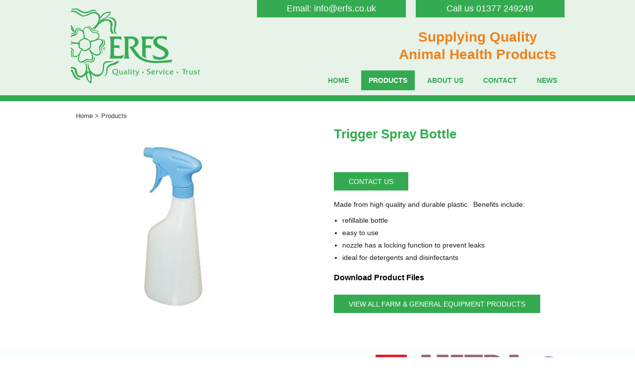

--- FILE ---
content_type: text/html; charset=ISO-8859-1
request_url: https://www.erfs.co.uk/products/trigger-spray-bottle/index.phtml
body_size: 1963
content:
<!DOCTYPE html PUBLIC "-//W3C//DTD XHTML 1.0 Transitional//EN" "http://www.w3.org/TR/xhtml1/DTD/xhtml1-transitional.dtd">
<html xmlns="http://www.w3.org/1999/xhtml">
<head>
<!--<ssiadmin name="Page Title" type="text" phpsetvar="pagetitle" text="Trigger Spray Bottle"></ssiadmin>-->
<!--<ssiadmin type="text" name="Meta Description" text="Trigger Spray Bottle" phpsetvar="description"></ssiadmin>-->
	<title>Trigger Spray Bottle | East Riding Farm Services</title>
<meta name="description" content="Trigger Spray Bottle" />

	<link rel="shortcut icon" href="/images/favicon.ico" />
	<link rel="apple-touch-startup-image" href="/images/touch-icon-iphone.png" />
	<link rel="apple-touch-icon" href="/images/touch-icon-iphone.png" />
	<link rel="apple-touch-icon" sizes="72x72" href="/images/touch-icon-ipad.png" />
	<link rel="apple-touch-icon" sizes="114x114" href="/images/touch-icon-iphone4.png" />
	<link rel="apple-touch-icon" sizes="152x152" href="/images/touch-icon-ipad-retina.png" />

	<link href="/style/default.css.php?v=3" type="text/css" rel="stylesheet"/>
	<script type="text/javascript" src="/js/mootools-1.2.3.js"></script>
	<script type="text/javascript" src="/js/lib.js?v=4"></script>

	<script type="text/javascript">

		function onloadfunc() {
			checkFooter();
		}

		window.onload = onloadfunc;

	</script>

</head>

<body>
<div class="wrapper">	

	<div id="headerwrapper">

		<div class="header_block">
	
			<div class="logo">
				<a href="/"><img src="/images/logo.png" alt="" /></a>
			</div>
	
			<div id="headerright">
	
				<div id="headertop">
					<div class="callus_block">
						Call us 01377 249249<br/>
					</div>
					<div class="callus_block" style="margin-left: 0;">
						Email: <a href="mailto:info@erfs.co.uk">info@erfs.co.uk</a>
					</div>
				</div>

				
				<div class="slogen_block">
					Supplying Quality<br/>
					Animal Health Products
				</div>
			
						
				<div class="navigation_block">
					<ul class="tab2">
						<li><a href="/" >Home</a></li>
						<li><a href="/products.phtml" class="active">Products</a></li>
						<li><a href="/about-us.phtml" >About Us</a></li>
						<li><a href="/contact.phtml" >Contact</a></li>
						<li><a href="/news/" >News</a></li>
					</ul>
				</div>
				<div class="clear"></div>
	
			</div>

		</div>
	
	</div>

	<div class="block2">
				<div class="container clear">
	<div class="navigation_breadcrumb_block clear">
		<ul>
			<li><a href="/">Home > </a></li>
			<li><a href="/products.phtml">Products</a></li>
		</ul>
	</div>

	<div id="product">

		<div class="box">

			<ssiadmin type="text" name="Product Name" text="Trigger Spray Bottle" phpsetvar="item['item_name']"></ssiadmin>
			<ssiadmin phpsetvar="item['category']" text="Farm &amp; General Equipment" name="Category" type="text"></ssiadmin>
			<ssiadmin maxheight="200" name="Category Image" type="image" maxwidth="300" phpsetvar="item['category_image']" dir="images"></ssiadmin>

			<div id="item-left">
				<ssiadmin popup="yes" type="image" popupsrc="/images/popup_trigger-spray-bottle.jpg" name="Image" dir="images" popupmaxwidth="500" maxheight="220" src="/images/trigger-spray-bottle.jpeg" maxwidth="220" phpsetvar="image"></ssiadmin>
				<img src="/images/popup_trigger-spray-bottle.jpg" alt="Trigger Spray Bottle" />
			</div>

			<div id="item-right">

				<div class="title_block">
					<h1>Trigger Spray Bottle</h1>
				</div>

				<div id="item-pricing">
					<ssiadmin phpsetvar="item['price']" type="text" name="Price"></ssiadmin>
									</div>

				<div id="product-info">

					<div id="item-button">
						<a href="mailto:info@erfs.co.uk?subject=Trigger Spray Bottle">Contact Us</a>
					</div>

					<ssiadmin name="Description" type="htmlarea"><p><span style="font-family: arial, helvetica, sans-serif;">Made from high quality and durable plastic.&nbsp; Benefits include:</span></p>
<ul>
<li><span style="font-family: arial, helvetica, sans-serif;">refillable bottle</span></li>
<li><span style="font-family: arial, helvetica, sans-serif;">easy to use</span></li>
<li><span style="font-family: arial, helvetica, sans-serif;">nozzle has a locking function to prevent leaks</span></li>
<li><span style="font-family: arial, helvetica, sans-serif;">ideal for detergents and disinfectants</span></li>
</ul></ssiadmin>
					<ssiadmin phpsetvar="video" type="text" name="Video: Youtube URL"></ssiadmin>

					
					<ssiadmin phpsetvar="files[0]" type="file" name="File 1" dir="files"></ssiadmin>
					<ssiadmin phpsetvar="files[1]" type="file" name="File 2" dir="files"></ssiadmin>
					<ssiadmin dir="files" type="file" name="File 3" phpsetvar="files[2]"></ssiadmin>
					<ssiadmin dir="files" type="file" name="File 4" phpsetvar="files[3]"></ssiadmin>
					<ssiadmin dir="files" type="file" name="File 5" phpsetvar="files[4]"></ssiadmin>
					<ssiadmin dir="files" type="file" name="File 6" phpsetvar="files[5]"></ssiadmin>
					<ssiadmin type="file" name="File 7" dir="files" phpsetvar="files[6]"></ssiadmin>
					<ssiadmin phpsetvar="files[7]" dir="files" name="File 8" type="file"></ssiadmin>
					<ssiadmin type="file" name="File 9" dir="files" phpsetvar="files[8]"></ssiadmin>
					<ssiadmin dir="files" type="file" name="File 10" phpsetvar="files[9]"></ssiadmin>

					<div id="itemDownloads"><h2>Download Product Files</h2><ul></ul></div>
					<p class="products-back"><a href="/products.phtml?cat=Farm+%26amp%3B+General+Equipment">View all Farm &amp; General Equipment Products</a></p>

				</div>

			</div>

			<div class="clear"></div>

		</div>

	</div>

				<div class="clear"></div>

	                </div>

		</div>

		<div class="footer_block">
			<div class="bottom">
				<div id="footerlogo">
					<img alt="logo" src="/images/NPA-LOGO.png" />
					<img src="/images/amtra.png" alt="logo" /><img src="/images/ahda.gif" alt="logo" />				</div>
				<div class="copyright">
					<p><b>Copyright &copy; 2026 -</b> East Riding Farm Services Ltd.<br />
					Address: Pexton House, Pexton Road, Kelleythorpe, Driffield,<br /> East Yorkshire, UK, YO25 9FR.<br/>
					<span>tel. 01377 249249</span> <span>fax. 01377 249248</span> <span>email. info@erfs.co.uk</span></p>
				</div>

				<div class="site_map_block">
					<a href="/sitemap.phtml">Sitemap</a>
				</div>
			</div>
		</div>
	</div>

	
</body>
</html>


--- FILE ---
content_type: text/css;charset=ISO-8859-1
request_url: https://www.erfs.co.uk/style/default.css.php?v=3
body_size: 3118
content:

@charset "utf-8";
/* CSS Document */

@font-face {
    font-family: 'pacificoregular';
    src: url('/fonts/pacifico-webfont.eot');
    src: url('/fonts/pacifico-webfont.eot?#iefix') format('embedded-opentype'),
         url('/fonts/pacifico-webfont.woff') format('woff'),
         url('/fonts/pacifico-webfont.ttf') format('truetype'),
         url('/fonts/pacifico-webfont.svg#pacificoregular') format('svg');
    font-weight: normal;
    font-style: normal;

}


body{
	font-size:13px;
	font-family: 'Myriad Pro', Arial;
	color:#333333;
	line-height: 20px;
	font-weight: normal;
	margin:0;
	padding:0;
}
h1, h2, h3, h4, h5, h6,
p, img, a, ul, li, ol, span, form{
	margin:0;
	padding:0;
}
ul, ol{	
	list-style-type: none;
	list-style-position: outside;
}
h1{
	border-bottom:1px solid #fff;
	font-size: 26px;
	color: #34ab51;
	padding-bottom: 8px;
}
h2{
	line-height: 43px;
	font-size: 28px;
	font-weight: normal;
}

h3{
	font-family: 'pacificoregular';
	font-size: 16px;
	text-align: left;
	font-weight: normal;
	margin-top: 15px;
}
h4{
	color: #666;
	font-size: 20px;
	text-align: left;
	font-weight: normal;
	line-height: 25px;
	margin:10px 0;
}
img{
	border:0;
}
p{
	margin-bottom: 12px;
}
a{
	color: inherit;
	text-decoration: none;
}
.clear{
	clear: both;
	display: table;
	content: '';
}
.wrapper{
	width:100%;	
}
.container, .header_block{
	width:995px;
	margin:auto;	
}
.header_block{
	padding-bottom:10px;
}
.logo{
	float: left;
	width:265px;
	height:140px;
	padding-top: 15px;
}
.slogen_block{
	text-align: center;
	float: right;
	width:350px;
	font-size: 28px;
	font-weight: 600;
	color: #f0811a;
	line-height: 35px;
	margin: 22px 0 6px 20px;
}
.callus_block{
	float:right;
	width:300px;
	height:35px;
	font-size: 18px;
	line-height: 35px;
	text-align: center;
	color: #fff;
	background: #34ab50;
	margin-left: 20px;
}
.callus_block a{
	color: #fff;
}
.callus_block a:hover{
	color:#82cb95;
}
.callus_block img{
	float: right;
	margin:10px 23px 0 0;
}
.navigation_block{
	float:right;
	height: 40px;
	text-align: right;
	margin-top: 9px;
	clear: right;
}
.navigation_block li, .tab2 li,
.tab3 li, .tab4 li, .tab5 li{
	float:left;
	line-height: 40px;
	height:40px;
	margin-left: 10px;
}
.navigation_block li a, .tab2 li a,
.tab3 li a, .tab4 li a, .tab5 li a{
	font-size: 14px;
	color: #34ab51;
	font-weight:800;
	text-transform: uppercase;
	padding:0 15px;
	display: block;
	-webkit-transition: all 0.5s;
	-moz-transition: all 0.5s;
	transition: all 0.5s;
}
.navigation_block li a:hover, .navigation_block li a.active{
	background: #34ab51;
	color: #fff;
}

.block1, .block2, .block3, .block4, .block5 {
	width:100%;
	padding-bottom: 15px;
	padding-top: 20px;
}
.block1{
	background-size:cover;
	border-top:12px solid #33aa50;	
}
.search_block{
	background: #666;
	padding: 15px 0px 15px 0px;
	height:40px;
	margin-bottom:15px;
}
.search_block span{
	float: left;
	color: #a8a8a8;
	line-height: 40px;
	text-transform: uppercase;
	letter-spacing: 1px;
	font-size: 38px;
	font-family: Arial;
	margin-right:15px;
	padding-left: 10px;
}
.search_block > .container > form > input[type="text"]{
	width:700px;
	border:none;
	padding:5px;
	font-family: inherit;
	font-size: inherit;
	height:30px;
	line-height: 30px;
	color: #aaa;
	font-weight: 800;
	float:left;
}
.search_block > .container > form > input[type="submit"]{
	width:50px;
	height:40px;
	line-height: 40px;
	text-align: center;
	background: #34ab50;
	color: #fff;
	float:left;
	border:none;
	font-size: 15px;
	font-weight: bold;
	cursor:pointer;
}

.left_block{
}
.box{
	margin-bottom:25px;
}
.box p
{
	padding-left: 10px;
}

.title_block{
	width:100%;
}
.title_block h1{
	margin: 0 0 15px 0;
}
.title_block > a{
	float: right;
	color: #fff;
	font-size: 16px;
	margin-top:10px;
}
.box.last_box{
	margin-bottom: 0;
}

.content_box{
	padding:10px;
	margin-top:5px;	
}

.left_block .content_box {
	float: left;
	margin: 0 20px 20px 0;
}

.content_box p{
	color: #333;
}
.content_box p.last{
	margin-bottom: 0;
}
.content_box a
{
	color: #666 !important;
}

.box.last_box p a{
	color: #333;
}
.brochure_block{
	background: #34ab50;
	padding:10px;
	height: 30px;
	width:400px;
}
.brochure_block > a{
	color: #fff;
	font-size: 16px;
	font-weight: 800px;
	text-align: left;
	background: url(/images/arrow_img.jpg) right no-repeat;
	height: 30px;
	line-height: 30px;
	display: block;
	width:400px;
}
.right_block{
}
.testimonials_block{
	width:100%;
}

.testimonials_block p {
	font-size: 20px;
	line-height: 24px;
	margin: 0 0 5px 0;
}

.navigation_breadcrumb_block{
	width: 100%;
	margin-bottom: 10px;
}
.navigation_breadcrumb_block ul
{
	padding-left: 10px;
}

.navigation_breadcrumb_block li{
	float:left;
}
.navigation_breadcrumb_block li a{
	color: #333;
	padding-right: 5px;
}


/*======== tab2 page css ========*/
.block2 {
	border-top: 12px solid #33aa50;
}
.products_list_block {
	float:right;
	padding-right: 10px;
}
.products_list_block h2 {
	margin-bottom: 10px;
	line-height: 100%;
}
.products_list_block li {
	height: 25px;
	line-height: 25px;
}
.products_list_block li a {
	color: #fff;
}

/*======== tab3 page css =========*/

.block3 {
	background-size: cover;
	border-top: 12px solid #33aa50;
}

/*======== tab4 page css ========*/

.block4{
	background-size: cover;
	border-top: 12px solid #33aa50;
}

/*======== tab5 page css ========*/

.block5{
	background-size: cover;
	border-top: 12px solid #33aa50;
}

/*======== tab6 page css ========*/

.block6{
	background: url(/images/search_bg.jpg) no-repeat;
	background-size:cover;
	padding-top: 12px;
}


/*======== bottom block css ========*/

.footer_block{
	background: #fafdfe;
	padding:15px 0;
}
.bottom{
	width:995px;
	margin:auto;
}
.copyright{
	color: #34ab50;
	padding-left: 10px;
}
.copyright span
{
	padding-right: 10px;
}

.site_map_block{
	padding-left: 10px;
}
.site_map_block a{
	color: #82cb95;
	margin-right:15px;
}

#map
{
	width: 400px;
	height: 400px;
}

.news-content p
{
	padding-left: 0px;
}

.news-back
{
	padding-left: 10px;
}

#footerlogo {
	float: right;
}

#footerlogo img {
	float: right;
	margin: 0 0 0 18px;
}

.block2 .title_block h1 {
	color: #34ab51;
}

.block2 .navigation_breadcrumb_block li a {
	color: #333333;
}

#item-wrapper {
	color: #000;
	padding: 20px 0 0 0;
	margin: 0 0 20px 0;
}

#item-wrapper .item {
	float: left;
	width: 220px;
	padding: 10px;
	border: 1px solid #ccc;
	margin: 0 9px 10px 0;
}

#item-wrapper .item .item-image {
	height: 220px;
	margin: 0 0 15px 0;
}

#item-wrapper .item .item-image img {
	display: block;
	margin: 0 auto;
}

a img {
	border: 0;
}

#item-wrapper .item .item-info h2 {
	font-size: 16px;
	line-height: 20px;
	margin: 0 0 6px 0;
	padding: 0px 0px 0px 0px;
	height: 41px;
}

#item-wrapper .item .item-info h2 a {
	font-weight: bold;
	text-decoration: none;
	color: #33aa50;
}

#item-wrapper .item .item-info .item-pricing {
	height: 42px;
	color: #1a1a1a;
	font-weight: bold;
	padding: 0px 0px 0px 0px;
	margin: 0px;
	font-size: 24px;
	line-height: 24px;
}

#item-wrapper .item .item-buttons:after {
	display: table;
	content: "";
	clear: both;
}

#item-wrapper .item .item-buttons a {
	text-align: center;
	width: 105px;
	font-size: 12px;
	line-height: 12px;
	text-transform: uppercase;
	color: #fff;
	text-decoration: none;
	font-weight: normal;
	padding: 11px 0 10px;
}

#item-wrapper .item .item-buttons a.moreinfoButton {
	background-color: #666666;
	float: left;
}

#item-wrapper .item .item-buttons a.contactButton {
	float: right;
	background-color: #34ab50;
}

#item-wrapper .itemSection .item:nth-child(4n){
	margin-right: 0;
}

#item-left {
	width: 500px;
	float: left;
}

#item-left img {
	max-width: 100%;
	height: auto;
}

#item-right {
	margin: 0 0 0 530px;
	color: #000;
}

#item-right .title_block h1 {
	line-height: 32px;
	float: none;
	margin: 0 0 10px 0;
	padding: 0;
}

#item-pricing {
	height: 50px;
	color: #1a1a1a;
	font-weight: bold;
	font-size: 24px;
	line-height: 24px;
}

#item-right #product-info p {
	padding: 0;
	margin: 0 0 12px 0;
	font-size: 14px;
	line-height: 20px;
	color: #1a1a1a;
}

#product-info #item-button {
	margin: 0 0 15px 0;
	height: 40px;
}

#product-info #item-button a {
	float: left;
	text-transform: uppercase;
	color: #fff;
	font-size: 14px;
	line-height: 14px;
	text-decoration: none;
	font-weight: normal;
	background-color: #34ab50;
	color: #fff;
	padding: 12px 30px 11px 30px;
}

#item-right #product-info p.products-back {
	padding: 15px 0 0 0;
	font-size: 12px;
	text-decoration: underline;
}

#item-right #product-info p.products-back a {
	float: left;
	text-transform: uppercase;
	color: #fff;
	font-size: 14px;
	line-height: 14px;
	text-decoration: none;
	font-weight: normal;
	background-color: #34ab50;
	color: #fff;
	padding: 12px 30px 11px 30px;
}

#headerright {
	margin-left: 355px;
}

#headertop {
	height: 35px;
}

#royalSeal {
	float: right;
	padding: 9px 0 0 0;
	margin: 0 0 0 20px;
}

.home-box {
	float: left;
	width: 303px;
	margin: 0 10px 10px 0;
	border: 1px solid #ccc;
	padding: 10px 10px 5px 10px;
	height: 419px;
}

.home-box.last {
	margin-right: 0;
}

.home-box .image {
	height: 250px;
}

.home-box h2 {
	font-size: 22px;
	line-height: 30px;
	margin: 0 0 5px 0;
	padding: 10px 0 0 0;
	font-weight: bold;
}

.home-box h2 a {
	display: block;
	font-weight: bold;
	color: #34ab51;
	text-decoration: none;
	background-image: url('/images/arrow-right.png');
	background-position: 96% center;
	background-repeat: no-repeat;
}

#item-wrapper.home {
	padding: 0;
	margin: 0 0 28px 0;
}

#homeTestimonial {
	color: #fff;
	margin: 0 0 38px 0;
	padding: 40px 50px;
	background-image: url('/images/testimonial-home.jpg');
	background-position: center;
	background-repeat: no-repeat;	
}

#homeTestimonial .quote {
	float: right;
	width: 330px;
}

#homeTestimonial .quote .text {
	line-height: 38px;
	font-size: 28px;
	margin: 0 0 10px 0;
}

#homeTestimonial .quote .caption {
	font-family: 'pacificoregular';
	font-size: 16px;
	line-height: 24px;
	font-weight: normal;
	margin: 0 0 10px 0;
}

#product-info ul {
	list-style: disc outside none;
	margin: 0 0 20px 17px;
	padding: 0;
}

#product-info ul li {
	margin: 0 0 5px 0;
	padding: 0;
	font-size: 14px;
	line-height: 20px;
	color: #1a1a1a;
}

#item-wrapper.home #items {
	margin: 0 0 10px 0;
}

#item-wrapper.home a.link {
	text-align: center;
	display: block;
	font-weight: bold;
	font-size: 13px;
	line-height: 22px;
	text-decoration: underline;
}

#home-boxes {
	margin: 0 0 15px 0;
}

#homeNews .news {
	padding: 10px 15px 15px 15px;
	border-bottom: 1px dashed #afafaf;
	margin: 0 0 15px 0;
}

#homeNews .news:last-of-type {
	border-bottom: 0;
	padding: 0 10px;
}

#homeNews .news a.link {
	display: block;
	color: #2c6e31;
	font-weight: bold;
}

#homeNews .news h3 {
	font-size: 22px;
	line-height: 32px;
	margin: 0 0 5px 0;
}

#homeNews {
	margin: 0 0 40px 0;
}

.left_half {
	float: left;
	width: 420px;
	margin: 0 0 0 0;
}

.right_half {
	margin-left: 450px;
}

.home-box img {
	margin: 0 auto;
	display: block;
}

.left_half.large {
	float: none;
	width: auto;
}

.left_half.large .content_box img {
	float: left;
}

.left_half.large .content_box .news-content-wrapper {
	margin-left: 420px;
}

.left_half.large .content_box {
	float: none;
	margin: 0;
}

.left_half.large .content_box:after {
	display: table;
	content: "";
	clear: both;
}

#headerwrapper {
	background-color: #e7f3e9;
}

.content_box h4,
.content_box a {
	color: #34ab51 !important;
}

#tabWrapper .tab {
	font-weight: normal;
	color: #34ab51;
	font-size: 26px;
	line-height: 32px;
	border: 1px solid #cccccc;
	width: 301px;
	padding: 10px;
	float: left;
	margin: 0 10px 10px 0;
	text-align: center;
	height: 320px;
}

#tabWrapper .tab .image {
	height: 200px;
}

#tabWrapper .tab .image img {
	max-width: 300px;
	max-height: 200px;
	margin: 0 auto;
	cursor: pointer;
}

#tabWrapper .tab.last {
	margin-right: 0;
}

#tabWrapper .tab span {
	display: block;
	margin: 0 0 12px 0;
}

#tabWrapper .tab .button {
	width: 130px;
	margin: 0 auto;
	padding: 10px;
	color: #fff;
	text-transform: uppercase;
	background-color: #34ab51;
	font-size: 13px;
	line-height: 13px;
	text-decoration: none;
	border-radius: 4px;
	cursor: pointer;
	-webkit-box-shadow: 1px 1px 5px 0px rgb(231, 243, 233);
	-moz-box-shadow: 1px 1px 5px 0px rgb(231, 243, 233);
	box-shadow: 1px 1px 5px 0px rgb(231, 243, 233);
}

#productSectionBack, .itemSection {
	display: none;
}

#productSectionBack {
	font-weight: bold;
	color: #34ab51;
	font-size: 32px;
	line-height: 40px;
	cursor: pointer;
	margin: 0 0 0px 0;
	float: right;
	padding: 0px 0 0 0;
}

a#mailingListLink {
	text-align: center;
	font-size: 20px;
	line-height: 28px;
	display: block;
	color: #f0811a;
	margin: 0 0 20px 0;
	font-weight: bold;
}

#productVideo {
	padding: 1px 0 0 0;
}

#productVideo iframe {
	width: 100%;
	height: 260px;
}

#itemDownloads h2 {
	font-size: 16px;
	line-height: 22px;
	margin: 0 0 8px 0;
	font-weight: bold;
}

#itemDownloads ul {
	list-style: none;
	margin: 0;
}

#itemDownloads ul li {
	padding: 1px 0 0 0;
	margin: 0 0 9px 0;
}

#itemDownloads ul li a {
	display: block;
	width: 200px;
	height: 40px;
	line-height: 40px;
	font-size: 14px;
	font-weight: normal;
	color: #fff;
	letter-spacing: 0.02em;
	background-color: #ff8902;
	text-transform: uppercase;
	text-align: center;
}


--- FILE ---
content_type: text/javascript
request_url: https://www.erfs.co.uk/js/lib.js?v=4
body_size: 337
content:
function showAllSections(){
	$$('.itemSection').setStyle('display', 'none');
	$('productSectionBack').setStyle('display', 'none');
	$('tabWrapper').setStyle('display', 'block');
}

function showSection(section){
	$$('.itemSection').setStyle('display', 'none');
	$(section).setStyle('display', 'block');
	$('tabWrapper').setStyle('display', 'none');
	$('productSectionBack').setStyle('display', 'block');
	var title = $(section).getAttribute('data-cat');
	if(title.trim() != ''){
		$('catTitleUpdate').innerHTML = title;
	}
}


function checkFooter() {

	var search = document.getElementById("search");

	if(search) {
		search.value = "Enter search here";
		if(search.value == "Enter search here") {
			search.onfocus = clearfunc;
		}
	}

}	

function clearfunc() {
	this.value = "";
}
